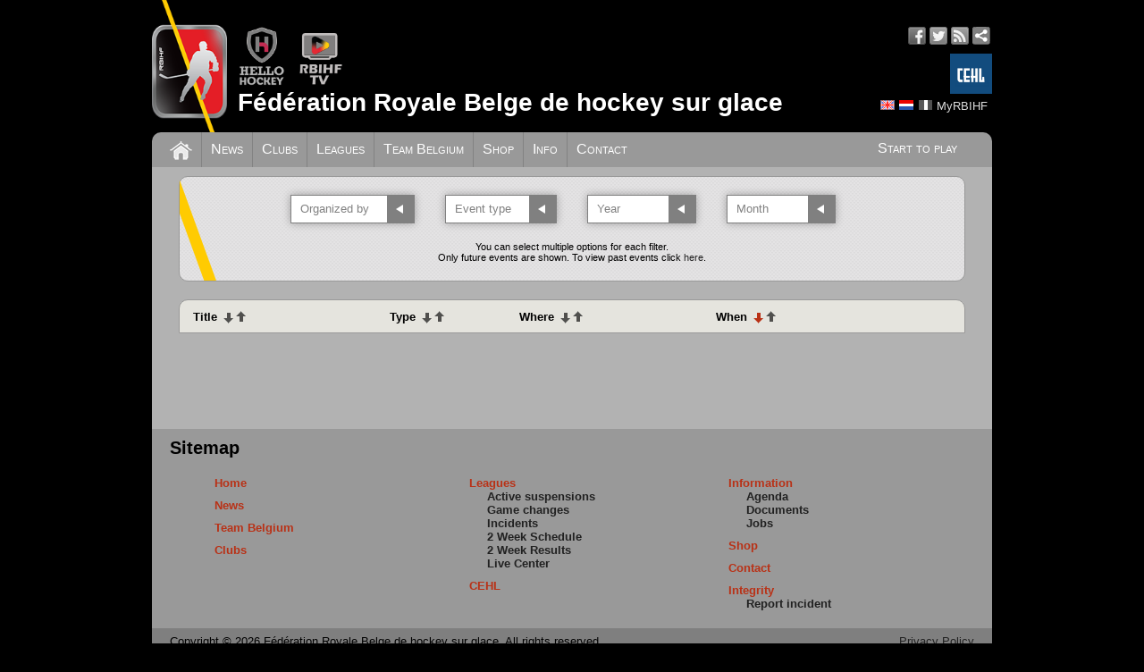

--- FILE ---
content_type: text/html; charset=utf-8
request_url: https://www.rbihf.be/fr/agenda
body_size: 3689
content:
<!DOCTYPE html>
<html xmlns="http://www.w3.org/1999/xhtml" xml:lang="fr" dir="ltr" xmlns:og="http://ogp.me/ns#">
<head>
<meta http-equiv="Content-Type" content="text/html; charset=utf-8" />
<meta http-equiv="Content-Language" content="fr" />
<meta name="robots" content="follow, index" />
<meta name="description" content="Official website of the Royal Belgian Ice Hockey Federation" />
<meta name="copyright" content="© FRBHG" />
<meta property="og:site_name" content="FRBHG" />
<meta property="og:type" content="website" />
<meta property="og:title" content="Agenda" />
<meta property="og:description" content="Official website of the Royal Belgian Ice Hockey Federation" />
<meta property="og:image" content="https://www.rbihf.be/images/opengraph.png" />
<meta property="og:locale:alternate" content="en_US" />
<meta property="og:locale:alternate" content="nl_NL" />
<meta property="og:locale:alternate" content="fr_FR" />
<meta property="og:url" content="https://www.rbihf.be/agenda" />
<meta name="viewport" content="width=device-width, initial-scale=1"/>
<link rel="canonical" href="https://www.rbihf.be/agenda" />
<link rel="shortcut icon" href="https://assets.rbihf.be/images/favicon.ico" type="image/vnd.microsoft.icon" />
<title>FRBHG :: Agenda</title>
<link href="https://assets.rbihf.be/css/main.css?v1.5" rel="stylesheet" type="text/css" media="all" />
<script type="text/javascript" src="//ajax.googleapis.com/ajax/libs/jquery/1.10.2/jquery.min.js"></script>
<script type="text/javascript" src="https://assets.rbihf.be/js/marquee.min.js" async></script>
<script type="text/javascript" src="//ajax.googleapis.com/ajax/libs/jqueryui/1.9.0/jquery-ui.min.js"></script>
<script type="text/javascript" src="https://assets.rbihf.be/js/jquery.ui.touch-punch.min.js"></script>
<script type="text/javascript" src="https://assets.rbihf.be/libraries/mixitup/jquery.mixitup.min.js"></script>
<script type="text/javascript" src="https://assets.rbihf.be/js/agenda.min.js"></script>
<script type="text/javascript">$(document).ready(function(){$("body").addClass("bg")});</script>
<!-- Global site tag (gtag.js) - Google Analytics -->
<script async src="https://www.googletagmanager.com/gtag/js?id=UA-43678071-1"></script>
<script>
window.dataLayer = window.dataLayer || [];
function gtag(){dataLayer.push(arguments);}
gtag('js', new Date());

gtag('config', 'UA-43678071-1', { 'anonymize_ip': true });
</script>
</head>

<body class="fr">
<div id="wrapper">
  <div id="header" class="clear">
      <a class="logo" href="/" title="F&eacute;d&eacute;ration Royale Belge de hockey sur glace"><img src="https://assets.rbihf.be/images/logo_header.png" alt="F&eacute;d&eacute;ration Royale Belge de hockey sur glace" /></a>
      <div class="topbar">
        <div class="brands">
          <a href="https://www.hellohockey.be/fr" target="_blank" title="Hello Hockey"><img height="66" src="https://assets.rbihf.be/images/HelloHockey.png" alt="Hello Hockey" /></a>
          <a href="https://www.rbihf.tv/fr" target="_blank" title="RBIHF TV"><img height="66" src="https://assets.rbihf.be/images/rbihf-tv.png" alt="RBIHF TV" /></a>
        </div>
        <div class="social-media">
            <ul>
                <li><a href="https://www.facebook.com/RoyalBelgianIceHockeyFederation" class="icon facebook" title="Facebook" target="_blank"></a></li>
                <li><a href="https://www.twitter.com/rbihf" class="icon twitter" title="Twitter" target="_blank"></a></li>
                <li><a href="/fr/rss" class="icon rss" title="RSS feed" target="_blank"></a></li>
                <li><a href="https://intranet.rbihf.be" class="icon intranet" title="Intranet" target="_blank"></a></li>
            </ul>
            <a href="https://www.cehl.eu" target="_blank" title="Central European Hockey League"><img height="45" style="margin: 10px 0; float: right" src="https://assets.rbihf.be/images/cehl.jpg" alt="CEHL" /></a>
        </div>
      </div>
      <div class="user-menu languages">
          <ul>
              <li><a href="/en/agenda" class="language en" title="English"></a></li>
<li><a href="/nl/agenda" class="language nl" title="Nederlands"></a></li>
<li><a href="/fr/agenda" class="language fr active" title="Fran&ccedil;ais"></a></li>
              <li></li>
              <li><a href="https://admin.rbihf.be/SiteAdmin/" title="MyRBIHF" target="_blank">MyRBIHF</a></li>
          </ul>
      </div>
      <h1><a href="/" title="F&eacute;d&eacute;ration Royale Belge de hockey sur glace">F&eacute;d&eacute;ration Royale Belge de hockey sur glace</a></h1>
  </div>
  
  <div id="main-menu" class="clear">
      <ul class="right"><li><a href="/development/start_to_play">Start to play</a></li></ul>
      <ul>
          <li class="home"><a href="/" title="Home"></a></li>
          <li><a href="/news" title="News">News</a></li><li><a href="/clubs" title="Clubs">Clubs</a></li><li><a href="/leagues" title="Leagues">Leagues</a></li><li><a href="/national-team" title="Team Belgium">Team Belgium</a></li><li><a href="/shop" title="Shop">Shop</a></li><li><a href="/info" title="Info">Info</a></li><li><a href="/contact" title="Contact">Contact</a></li>      </ul>
  </div>
  
  <div id="maincontent" class="clear">
  <noscript><div class="grid-row"><div class="grid-6"><div class="message message-error">It seems like your browser's JavaScript support has been disabled. Some of the site functions may not work properly untill you enable JavaScript. <a href="http://www.google.com/search?q=enable+javascript" title="How to enable javascript">Click here to learn how you can enable JavaScript.</a></div></div><div class="clear"></div></div></noscript>
        
  <div class="grid-row">
  	<div class="grid-6">
      <div class="block">
      	<div class="block-content">
          <div class="node page">
            <div class="content">
              <div class="controls">
                <div class="drop_down org">
                  <div>Organized by<span></span></div>
                  <ul>
                    <li data-dimension="org" data-filter="all" class="active">All</li>
                    <li data-dimension="org" data-filter="fed">Federation</li>
                    <li data-dimension="org" data-filter="club">Club</li>
                  </ul>
                </div>
                <div class="drop_down type">
                  <div>Event type<span></span></div>
                  <ul>
                    <li data-dimension="type" data-filter="all" class="active">All</li>
                    <li data-dimension="type" data-filter="course">Courses</li>
                    <li data-dimension="type" data-filter="meeting">Meetings</li>
                    <li data-dimension="type" data-filter="practice">Practice</li>
                    <li data-dimension="type" data-filter="game">Game</li>
                    <li data-dimension="type" data-filter="tournament">Tournament</li>
                    <li data-dimension="type" data-filter="ltp">LTP event</li>
                    <li data-dimension="type" data-filter="other">Other</li>
                  </ul>
                </div>
                <div class="drop_down year">
                  <div>Year<span></span></div>
                  <ul>
                    <li data-dimension="year" data-filter="all" class="active">All</li>
                                        <li data-dimension="year" data-filter="y2026">2026</li>
                                        <li data-dimension="year" data-filter="y2027">2027</li>
                                        <li data-dimension="year" data-filter="y2028">2028</li>
                                        <li data-dimension="year" data-filter="y2029">2029</li>
                                        <li data-dimension="year" data-filter="y2030">2030</li>
                                        <li data-dimension="year" data-filter="y2031">2031</li>
                                      </ul>
                </div>
                <div class="drop_down month">
                  <div>Month<span></span></div>
                  <ul>
                    <li data-dimension="month" data-filter="all" class="active">All</li>
                                        <li data-dimension="month" data-filter="m1">January</li>
                                        <li data-dimension="month" data-filter="m2">February</li>
                                        <li data-dimension="month" data-filter="m3">March</li>
                                        <li data-dimension="month" data-filter="m4">April</li>
                                        <li data-dimension="month" data-filter="m5">May</li>
                                        <li data-dimension="month" data-filter="m6">June</li>
                                        <li data-dimension="month" data-filter="m7">July</li>
                                        <li data-dimension="month" data-filter="m8">August</li>
                                        <li data-dimension="month" data-filter="m9">September</li>
                                        <li data-dimension="month" data-filter="m10">October</li>
                                        <li data-dimension="month" data-filter="m11">November</li>
                                        <li data-dimension="month" data-filter="m12">December</li>
                                      </ul>
                </div>
              </div>
            </div>
            <div class="meta">You can select multiple options for each filter.<br />Only future events are shown. To view past events click <a href="/agenda/past">here</a>.</div>
        	</div>
        </div>
    	</div>
    </div>
    <div class="clear"></div>
  </div>
    
  <div class="grid-row">
  	<div class="grid-6">
      <ul id="agenda">
      	<div class="list_header header">
					<div class="title">Title &nbsp;
						<span data-order="desc" data-sort="data-title" class="sort arrow asc"></span>
						<span data-order="asc" data-sort="data-title" class="sort arrow desc"></span>	
					</div>
					<div class="type">Type &nbsp;
						<span data-order="desc" data-sort="data-type" class="sort arrow asc"></span>
						<span data-order="asc" data-sort="data-type" class="sort arrow desc"></span>
          </div>
					<div class="where">Where &nbsp;
						<span data-order="desc" data-sort="data-location" class="sort arrow asc"></span>
						<span data-order="asc" data-sort="data-location" class="sort arrow desc"></span>
          </div>
					<div class="when">When &nbsp;
						<span data-order="desc" data-sort="data-start" class="sort arrow asc active"></span>
						<span data-order="asc" data-sort="data-start" class="sort arrow desc"></span>
          </div>
				</div>
      	<div class="fail_element message message-warning">Sorry — we could not find any events matching these criteria!</div>
                <li class="event other club y2026 m4" data-title="Tournament  U 9" data-location="Mechelen, Belgium" data-type="other" data-start="1775894400" data-end="1775926800">
          <a href="/node/7371" title="Tournament  U 9">
         		<div class="title">Tournament  U 9</div>
         		<div class="type">Other</div>
         		<div class="where">Spuibeekstraat  1<br /> 2811 Mechelen<br /> Belgium</div>
         		<div class="when"><span>Start</span>: Sat 11 Apr 2026 - 10:00<br /><span>End</span>: Sat 11 Apr 2026 - 19:00<br /></div>
          </a>
        </li>
                <li class="event other club y2026 m4" data-title="Tournament U 11" data-location="Mechelen, Belgium" data-type="other" data-start="1775980800" data-end="1775998800">
          <a href="/node/7372" title="Tournament U 11">
         		<div class="title">Tournament U 11</div>
         		<div class="type">Other</div>
         		<div class="where">Spuibeekstraat  1<br /> 2811 Mechelen<br /> Belgium</div>
         		<div class="when"><span>Start</span>: Sun 12 Apr 2026 - 10:00<br /><span>End</span>: Sun 12 Apr 2026 - 15:00<br /></div>
          </a>
        </li>
                <li class="event other club y2026 m4" data-title="Tournament  U 13" data-location="Mechelen, Belgium" data-type="other" data-start="1776499200" data-end="1776610800">
          <a href="/node/7373" title="Tournament  U 13">
         		<div class="title">Tournament  U 13</div>
         		<div class="type">Other</div>
         		<div class="where">Spuibeekstraat  1<br /> 2811 Mechelen<br /> Belgium</div>
         		<div class="when"><span>Start</span>: Sat 18 Apr 2026 - 10:00<br /><span>End</span>: Sun 19 Apr 2026 - 17:00<br /></div>
          </a>
        </li>
                <li class="event other club y2026 m4" data-title="Tournament U 15" data-location="Mechelen, Belgium" data-type="other" data-start="1777104000" data-end="1777215600">
          <a href="/node/7374" title="Tournament U 15">
         		<div class="title">Tournament U 15</div>
         		<div class="type">Other</div>
         		<div class="where">Spuibeekstraat  1<br /> 2811 Mechelen<br /> Belgium</div>
         		<div class="when"><span>Start</span>: Sat 25 Apr 2026 - 10:00<br /><span>End</span>: Sun 26 Apr 2026 - 17:00<br /></div>
          </a>
        </li>
                <li class="event other club y2026 m5" data-title="Lady's Tournament" data-location="Mechelen, Belgium" data-type="other" data-start="1777708800" data-end="1777741200">
          <a href="/node/7375" title="Lady's Tournament">
         		<div class="title">Lady's Tournament</div>
         		<div class="type">Other</div>
         		<div class="where">Spuibeekstraat  1<br /> 2811 Mechelen<br /> Belgium</div>
         		<div class="when"><span>Start</span>: Sat 02 May 2026 - 10:00<br /><span>End</span>: Sat 02 May 2026 - 19:00<br /></div>
          </a>
        </li>
                <li class="event other club y2026 m5" data-title="Recreanten Tournament" data-location="Mechelen, Belgium" data-type="other" data-start="1777795200" data-end="1777820400">
          <a href="/node/7376" title="Recreanten Tournament">
         		<div class="title">Recreanten Tournament</div>
         		<div class="type">Other</div>
         		<div class="where">Spuibeekstraat  1<br /> 2811 Mechelen<br /> Belgium</div>
         		<div class="when"><span>Start</span>: Sun 03 May 2026 - 10:00<br /><span>End</span>: Sun 03 May 2026 - 17:00<br /></div>
          </a>
        </li>
                <li class="event other club y2026 m5" data-title="Tournament U 17" data-location="Mechelen, Belgium" data-type="other" data-start="1778313600" data-end="1778425200">
          <a href="/node/7377" title="Tournament U 17">
         		<div class="title">Tournament U 17</div>
         		<div class="type">Other</div>
         		<div class="where">Spuibeekstraat  1<br /> 2811 Mechelen<br /> Belgium</div>
         		<div class="when"><span>Start</span>: Sat 09 May 2026 - 10:00<br /><span>End</span>: Sun 10 May 2026 - 17:00<br /></div>
          </a>
        </li>
              </ul>
    </div>
    <div class="clear"></div>
  </div>
  </div>
  <div id="footer" class="clear">
    <div class="sitemap">
        <h2>Sitemap</h2>
        <div class="left grid-2">
        <ul><li><a href="/" title="Home">Home</a></li><li><a href="/news" title="News">News</a></li><li><a href="/national-team" title="Team Belgium">Team Belgium</a></li><li><a href="/clubs" title="Clubs">Clubs</a></li></ul>        </div>
        <div class="left right grid-2">
        <ul><li><a href="/leagues" title="Leagues">Leagues</a><ul><li><a href="/leagues/active-suspensions" title="Active suspensions">Active suspensions</a></li><li><a href="/leagues/game-changes" title="Game changes">Game changes</a></li><li><a href="/leagues/incidents" title="Incidents">Incidents</a></li><li><a href="/leagues/upcoming" title="2 Week Schedule">2 Week Schedule</a></li><li><a href="/leagues/played" title="2 Week Results">2 Week Results</a></li><li><a href="/live" title="Live Center">Live Center</a></li></ul></li><li><a href="https://www.cehl.eu/" title="CEHL" target="_blank">CEHL</a></li></ul>        </div>
        <div class="right grid-2 clearr">
        <ul><li><a href="/info" title="Information">Information</a><ul><li><a href="/agenda" title="Agenda">Agenda</a></li><li><a href="/info/documents" title="Documents">Documents</a></li><li><a href="/jobs" title="Jobs">Jobs</a></li></ul></li><li><a href="/shop" title="Shop">Shop</a></li><li><a href="/contact" title="Contact">Contact</a></li><li><a href="https://forms.office.com/Pages/ResponsePage.aspx?id=dH7wHsmxcEiDDxMsIO4QXvbdwk652PVBouldks2QC0tUNUdVUTlXMTA3TFc5OFNQSldJMkw1QVhFVS4u" title="Integrity" target="_blank">Integrity</a><ul><li><a href="https://forms.office.com/Pages/ResponsePage.aspx?id=dH7wHsmxcEiDDxMsIO4QXvbdwk652PVBouldks2QC0tUNUdVUTlXMTA3TFc5OFNQSldJMkw1QVhFVS4u" title="Report incident" target="_blank">Report incident</a></li></ul></li></ul>        </div>
        <div class="clear"></div>
      </div>
      <div class="copy">Copyright &copy; 2026 F&eacute;d&eacute;ration Royale Belge de hockey sur glace. All rights reserved.<a class="right" href="/node/5306" title="Privacy Policy">Privacy Policy</a></div>
  </div>
</div>
</body>
</html>

--- FILE ---
content_type: text/javascript
request_url: https://assets.rbihf.be/js/agenda.min.js
body_size: 421
content:
$(document).ready(function(){$("#agenda").mixitup({targetSelector:".event",layoutMode:"list",listClass:"list",effects:[],listEffects:[],transitionSpeed:1});var e=$(".controls").find("li"),t={org:"all",type:"all",year:"all",month:"all"};e.on("click",function(){var e=$(this),n=e.attr("data-dimension"),r=e.attr("data-filter"),i=t[n];if(r=="all"){if(!e.hasClass("active")){e.addClass("active").siblings().removeClass("active");i="all"}}else{e.siblings('[data-filter="all"]').removeClass("active");i=i.replace("all","");if(!e.hasClass("active")){e.addClass("active");i=i==""?r:i+" "+r}else{e.removeClass("active");var s=new RegExp("(\\s|^)"+r);i=i.replace(s,"");if(e.siblings("li.active").length==0){e.siblings('li[data-filter="all"]').addClass("active");i="all"}}}t[n]=i;$("#agenda").mixitup("filter",[t.org,t.type,t.year,t.month])})})